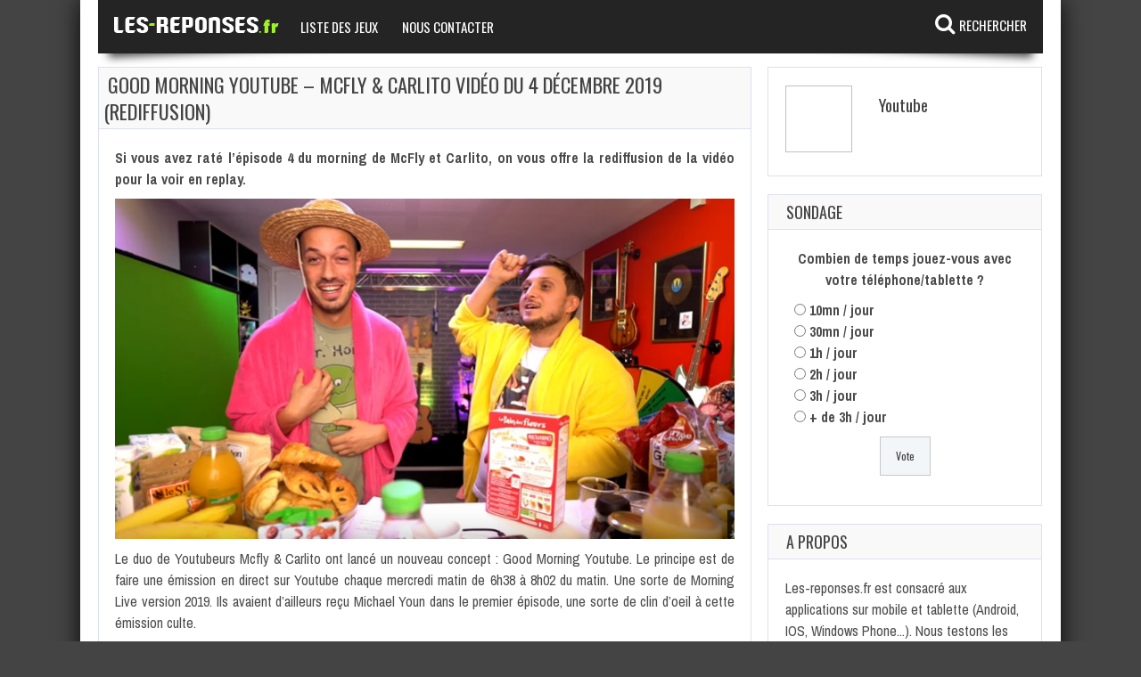

--- FILE ---
content_type: text/html; charset=UTF-8
request_url: https://www.les-reponses.fr/good-morning-youtube.html
body_size: 10904
content:
<!doctype html>
<!--[if !IE]>
<html class="no-js non-ie" lang="fr-FR"> <![endif]-->
<!--[if IE 7 ]>
<html class="no-js ie7" lang="fr-FR"> <![endif]-->
<!--[if IE 8 ]>
<html class="no-js ie8" lang="fr-FR"> <![endif]-->
<!--[if IE 9 ]>
<html class="no-js ie9" lang="fr-FR"> <![endif]-->
<!--[if gt IE 9]><!-->
<html class="no-js" lang="fr-FR"> <!--<![endif]-->
<head>
<meta charset="UTF-8"/>
<meta name="viewport" content="width=device-width, initial-scale=1.0">
<title>Good Morning Youtube (rediffusion vidéo 4 décembre McFly &amp; Carlito)</title>
<link rel="profile" href="https://gmpg.org/xfn/11"/>
<link rel="pingback" href="https://www.les-reponses.fr/xmlrpc.php"/>

	<link rel="apple-touch-icon-precomposed" sizes="57x57" href="https://www.les-reponses.fr/apple-touch-icon-57x57.png" />
	<link rel="apple-touch-icon-precomposed" sizes="114x114" href="https://www.les-reponses.fr/apple-touch-icon-114x114.png" />
	<link rel="apple-touch-icon-precomposed" sizes="72x72" href="https://www.les-reponses.fr/apple-touch-icon-72x72.png" />
	<link rel="apple-touch-icon-precomposed" sizes="144x144" href="https://www.les-reponses.fr/apple-touch-icon-144x144.png" />
	<link rel="apple-touch-icon-precomposed" sizes="60x60" href="https://www.les-reponses.fr/apple-touch-icon-60x60.png" />
	<link rel="apple-touch-icon-precomposed" sizes="120x120" href="https://www.les-reponses.fr/apple-touch-icon-120x120.png" />
	<link rel="apple-touch-icon-precomposed" sizes="76x76" href="https://www.les-reponses.fr/apple-touch-icon-76x76.png" />
	<link rel="apple-touch-icon-precomposed" sizes="152x152" href="https://www.les-reponses.fr/apple-touch-icon-152x152.png" />
	<link rel="icon" type="image/png" href="https://www.les-reponses.fr/favicon-196x196.png" sizes="196x196" />
	<link rel="icon" type="image/png" href="https://www.les-reponses.fr/favicon-96x96.png" sizes="96x96" />
	<link rel="icon" type="image/png" href="https://www.les-reponses.fr/favicon-32x32.png" sizes="32x32" />
	<link rel="icon" type="image/png" href="https://www.les-reponses.fr/favicon-16x16.png" sizes="16x16" />
	<link rel="icon" type="image/png" href="https://www.les-reponses.fr/favicon-128.png" sizes="128x128" />
	<meta name="application-name" content="Les reponses"/>
	<meta name="msapplication-TileColor" content="#FFFFFF" />
	<meta name="msapplication-TileImage" content="https://www.les-reponses.fr/mstile-144x144.png" />
	<meta name="msapplication-square70x70logo" content="https://www.les-reponses.fr/mstile-70x70.png" />
	<meta name="msapplication-square150x150logo" content="https://www.les-reponses.fr/mstile-150x150.png" />
	<meta name="msapplication-wide310x150logo" content="https://www.les-reponses.fr/mstile-310x150.png" />
	<meta name="msapplication-square310x310logo" content="https://www.les-reponses.fr/mstile-310x310.png" />


<!-- Google tag (gtag.js) -->
<script async src="https://www.googletagmanager.com/gtag/js?id=G-F4FQMF51B4"></script>
<script>
  window.dataLayer = window.dataLayer || [];
  function gtag(){dataLayer.push(arguments);}
  gtag('js', new Date());

  gtag('config', 'G-F4FQMF51B4');
</script>



<script async src="https://pagead2.googlesyndication.com/pagead/js/adsbygoogle.js?client=ca-pub-3956845597394557" crossorigin="anonymous"></script>

<meta name='robots' content='index, follow, max-image-preview:large, max-snippet:-1, max-video-preview:-1' />
	<style>img:is([sizes="auto" i], [sizes^="auto," i]) { contain-intrinsic-size: 3000px 1500px }</style>
	
	<!-- This site is optimized with the Yoast SEO plugin v26.5 - https://yoast.com/wordpress/plugins/seo/ -->
	<link rel="canonical" href="https://www.les-reponses.fr/good-morning-youtube.html" />
	<meta property="og:locale" content="fr_FR" />
	<meta property="og:type" content="article" />
	<meta property="og:title" content="Good Morning Youtube (rediffusion vidéo 4 décembre McFly &amp; Carlito)" />
	<meta property="og:description" content="Si vous avez raté l&rsquo;épisode 4 du morning de McFly et Carlito, on vous offre la rediffusion de la vidéo pour la voir en replay. Le duo de Youtubeurs Mcfly &amp; Carlito ont lancé un nouveau concept : Good Morning Youtube. Le principe est de faire une émission en direct sur Youtube chaque mercredi matin de 6h38 à 8h02 du matin. Une sorte de Morning Live version 2019. Ils avaient d&rsquo;ailleurs reçu Michael Youn dans le premier épisode, une sorte de clin d&rsquo;oeil à cette émission culte. Cette matinale se compose de plusieurs rubriques :&nbsp; Appeler une personnalité ou un youtubeur Inviter une personnalité Recevoir un abonné dans leur studio Distribuer de l&rsquo;argent dans un village en France Les animateurs s&rsquo;amusent donc à appeler un&hellip;Lire la suite..." />
	<meta property="og:url" content="https://www.les-reponses.fr/good-morning-youtube.html" />
	<meta property="og:site_name" content="Les-reponses.fr" />
	<meta property="article:published_time" content="2019-11-27T14:01:40+00:00" />
	<meta property="article:modified_time" content="2019-12-04T10:08:14+00:00" />
	<meta property="og:image" content="https://www.les-reponses.fr/wp-content/uploads/2019/11/good-morning-youtube-mcfly-carlito.jpg" />
	<meta name="author" content="Admin" />
	<script type="application/ld+json" class="yoast-schema-graph">{"@context":"https://schema.org","@graph":[{"@type":"WebPage","@id":"https://www.les-reponses.fr/good-morning-youtube.html","url":"https://www.les-reponses.fr/good-morning-youtube.html","name":"Good Morning Youtube (rediffusion vidéo 4 décembre McFly & Carlito)","isPartOf":{"@id":"https://www.les-reponses.fr/#website"},"primaryImageOfPage":{"@id":"https://www.les-reponses.fr/good-morning-youtube.html#primaryimage"},"image":{"@id":"https://www.les-reponses.fr/good-morning-youtube.html#primaryimage"},"thumbnailUrl":"https://www.les-reponses.fr/wp-content/uploads/2019/11/good-morning-youtube-mcfly-carlito.jpg","datePublished":"2019-11-27T14:01:40+00:00","dateModified":"2019-12-04T10:08:14+00:00","author":{"@id":"https://www.les-reponses.fr/#/schema/person/34b2adc7cd54a654e6ce256a9afa99a7"},"breadcrumb":{"@id":"https://www.les-reponses.fr/good-morning-youtube.html#breadcrumb"},"inLanguage":"fr-FR","potentialAction":[{"@type":"ReadAction","target":["https://www.les-reponses.fr/good-morning-youtube.html"]}]},{"@type":"ImageObject","inLanguage":"fr-FR","@id":"https://www.les-reponses.fr/good-morning-youtube.html#primaryimage","url":"https://www.les-reponses.fr/wp-content/uploads/2019/11/good-morning-youtube-mcfly-carlito.jpg","contentUrl":"https://www.les-reponses.fr/wp-content/uploads/2019/11/good-morning-youtube-mcfly-carlito.jpg","width":769,"height":422,"caption":"rediffusion mcfly carlito good morning youtube"},{"@type":"BreadcrumbList","@id":"https://www.les-reponses.fr/good-morning-youtube.html#breadcrumb","itemListElement":[{"@type":"ListItem","position":1,"name":"Accueil","item":"https://www.les-reponses.fr/"},{"@type":"ListItem","position":2,"name":"Good Morning Youtube &#8211; McFly &#038; Carlito vidéo du 4 décembre 2019 (rediffusion)"}]},{"@type":"WebSite","@id":"https://www.les-reponses.fr/#website","url":"https://www.les-reponses.fr/","name":"Les-reponses.fr","description":"","potentialAction":[{"@type":"SearchAction","target":{"@type":"EntryPoint","urlTemplate":"https://www.les-reponses.fr/?s={search_term_string}"},"query-input":{"@type":"PropertyValueSpecification","valueRequired":true,"valueName":"search_term_string"}}],"inLanguage":"fr-FR"},{"@type":"Person","@id":"https://www.les-reponses.fr/#/schema/person/34b2adc7cd54a654e6ce256a9afa99a7","name":"Admin"}]}</script>
	<!-- / Yoast SEO plugin. -->


<link rel='dns-prefetch' href='//fonts.googleapis.com' />
<link rel="alternate" type="application/rss+xml" title="Les-reponses.fr &raquo; Flux" href="https://www.les-reponses.fr/feed" />
<link rel="alternate" type="application/rss+xml" title="Les-reponses.fr &raquo; Flux des commentaires" href="https://www.les-reponses.fr/comments/feed" />
<link rel="alternate" type="application/rss+xml" title="Les-reponses.fr &raquo; Good Morning Youtube &#8211; McFly &#038; Carlito vidéo du 4 décembre 2019 (rediffusion) Flux des commentaires" href="https://www.les-reponses.fr/good-morning-youtube.html/feed" />
<style id='wp-emoji-styles-inline-css' type='text/css'>

	img.wp-smiley, img.emoji {
		display: inline !important;
		border: none !important;
		box-shadow: none !important;
		height: 1em !important;
		width: 1em !important;
		margin: 0 0.07em !important;
		vertical-align: -0.1em !important;
		background: none !important;
		padding: 0 !important;
	}
</style>
<link rel='stylesheet' id='wp-block-library-css' href='https://www.les-reponses.fr/wp-includes/css/dist/block-library/style.min.css?ver=6.8.3' type='text/css' media='all' />
<style id='classic-theme-styles-inline-css' type='text/css'>
/*! This file is auto-generated */
.wp-block-button__link{color:#fff;background-color:#32373c;border-radius:9999px;box-shadow:none;text-decoration:none;padding:calc(.667em + 2px) calc(1.333em + 2px);font-size:1.125em}.wp-block-file__button{background:#32373c;color:#fff;text-decoration:none}
</style>
<style id='global-styles-inline-css' type='text/css'>
:root{--wp--preset--aspect-ratio--square: 1;--wp--preset--aspect-ratio--4-3: 4/3;--wp--preset--aspect-ratio--3-4: 3/4;--wp--preset--aspect-ratio--3-2: 3/2;--wp--preset--aspect-ratio--2-3: 2/3;--wp--preset--aspect-ratio--16-9: 16/9;--wp--preset--aspect-ratio--9-16: 9/16;--wp--preset--color--black: #000000;--wp--preset--color--cyan-bluish-gray: #abb8c3;--wp--preset--color--white: #ffffff;--wp--preset--color--pale-pink: #f78da7;--wp--preset--color--vivid-red: #cf2e2e;--wp--preset--color--luminous-vivid-orange: #ff6900;--wp--preset--color--luminous-vivid-amber: #fcb900;--wp--preset--color--light-green-cyan: #7bdcb5;--wp--preset--color--vivid-green-cyan: #00d084;--wp--preset--color--pale-cyan-blue: #8ed1fc;--wp--preset--color--vivid-cyan-blue: #0693e3;--wp--preset--color--vivid-purple: #9b51e0;--wp--preset--gradient--vivid-cyan-blue-to-vivid-purple: linear-gradient(135deg,rgba(6,147,227,1) 0%,rgb(155,81,224) 100%);--wp--preset--gradient--light-green-cyan-to-vivid-green-cyan: linear-gradient(135deg,rgb(122,220,180) 0%,rgb(0,208,130) 100%);--wp--preset--gradient--luminous-vivid-amber-to-luminous-vivid-orange: linear-gradient(135deg,rgba(252,185,0,1) 0%,rgba(255,105,0,1) 100%);--wp--preset--gradient--luminous-vivid-orange-to-vivid-red: linear-gradient(135deg,rgba(255,105,0,1) 0%,rgb(207,46,46) 100%);--wp--preset--gradient--very-light-gray-to-cyan-bluish-gray: linear-gradient(135deg,rgb(238,238,238) 0%,rgb(169,184,195) 100%);--wp--preset--gradient--cool-to-warm-spectrum: linear-gradient(135deg,rgb(74,234,220) 0%,rgb(151,120,209) 20%,rgb(207,42,186) 40%,rgb(238,44,130) 60%,rgb(251,105,98) 80%,rgb(254,248,76) 100%);--wp--preset--gradient--blush-light-purple: linear-gradient(135deg,rgb(255,206,236) 0%,rgb(152,150,240) 100%);--wp--preset--gradient--blush-bordeaux: linear-gradient(135deg,rgb(254,205,165) 0%,rgb(254,45,45) 50%,rgb(107,0,62) 100%);--wp--preset--gradient--luminous-dusk: linear-gradient(135deg,rgb(255,203,112) 0%,rgb(199,81,192) 50%,rgb(65,88,208) 100%);--wp--preset--gradient--pale-ocean: linear-gradient(135deg,rgb(255,245,203) 0%,rgb(182,227,212) 50%,rgb(51,167,181) 100%);--wp--preset--gradient--electric-grass: linear-gradient(135deg,rgb(202,248,128) 0%,rgb(113,206,126) 100%);--wp--preset--gradient--midnight: linear-gradient(135deg,rgb(2,3,129) 0%,rgb(40,116,252) 100%);--wp--preset--font-size--small: 13px;--wp--preset--font-size--medium: 20px;--wp--preset--font-size--large: 36px;--wp--preset--font-size--x-large: 42px;--wp--preset--spacing--20: 0.44rem;--wp--preset--spacing--30: 0.67rem;--wp--preset--spacing--40: 1rem;--wp--preset--spacing--50: 1.5rem;--wp--preset--spacing--60: 2.25rem;--wp--preset--spacing--70: 3.38rem;--wp--preset--spacing--80: 5.06rem;--wp--preset--shadow--natural: 6px 6px 9px rgba(0, 0, 0, 0.2);--wp--preset--shadow--deep: 12px 12px 50px rgba(0, 0, 0, 0.4);--wp--preset--shadow--sharp: 6px 6px 0px rgba(0, 0, 0, 0.2);--wp--preset--shadow--outlined: 6px 6px 0px -3px rgba(255, 255, 255, 1), 6px 6px rgba(0, 0, 0, 1);--wp--preset--shadow--crisp: 6px 6px 0px rgba(0, 0, 0, 1);}:where(.is-layout-flex){gap: 0.5em;}:where(.is-layout-grid){gap: 0.5em;}body .is-layout-flex{display: flex;}.is-layout-flex{flex-wrap: wrap;align-items: center;}.is-layout-flex > :is(*, div){margin: 0;}body .is-layout-grid{display: grid;}.is-layout-grid > :is(*, div){margin: 0;}:where(.wp-block-columns.is-layout-flex){gap: 2em;}:where(.wp-block-columns.is-layout-grid){gap: 2em;}:where(.wp-block-post-template.is-layout-flex){gap: 1.25em;}:where(.wp-block-post-template.is-layout-grid){gap: 1.25em;}.has-black-color{color: var(--wp--preset--color--black) !important;}.has-cyan-bluish-gray-color{color: var(--wp--preset--color--cyan-bluish-gray) !important;}.has-white-color{color: var(--wp--preset--color--white) !important;}.has-pale-pink-color{color: var(--wp--preset--color--pale-pink) !important;}.has-vivid-red-color{color: var(--wp--preset--color--vivid-red) !important;}.has-luminous-vivid-orange-color{color: var(--wp--preset--color--luminous-vivid-orange) !important;}.has-luminous-vivid-amber-color{color: var(--wp--preset--color--luminous-vivid-amber) !important;}.has-light-green-cyan-color{color: var(--wp--preset--color--light-green-cyan) !important;}.has-vivid-green-cyan-color{color: var(--wp--preset--color--vivid-green-cyan) !important;}.has-pale-cyan-blue-color{color: var(--wp--preset--color--pale-cyan-blue) !important;}.has-vivid-cyan-blue-color{color: var(--wp--preset--color--vivid-cyan-blue) !important;}.has-vivid-purple-color{color: var(--wp--preset--color--vivid-purple) !important;}.has-black-background-color{background-color: var(--wp--preset--color--black) !important;}.has-cyan-bluish-gray-background-color{background-color: var(--wp--preset--color--cyan-bluish-gray) !important;}.has-white-background-color{background-color: var(--wp--preset--color--white) !important;}.has-pale-pink-background-color{background-color: var(--wp--preset--color--pale-pink) !important;}.has-vivid-red-background-color{background-color: var(--wp--preset--color--vivid-red) !important;}.has-luminous-vivid-orange-background-color{background-color: var(--wp--preset--color--luminous-vivid-orange) !important;}.has-luminous-vivid-amber-background-color{background-color: var(--wp--preset--color--luminous-vivid-amber) !important;}.has-light-green-cyan-background-color{background-color: var(--wp--preset--color--light-green-cyan) !important;}.has-vivid-green-cyan-background-color{background-color: var(--wp--preset--color--vivid-green-cyan) !important;}.has-pale-cyan-blue-background-color{background-color: var(--wp--preset--color--pale-cyan-blue) !important;}.has-vivid-cyan-blue-background-color{background-color: var(--wp--preset--color--vivid-cyan-blue) !important;}.has-vivid-purple-background-color{background-color: var(--wp--preset--color--vivid-purple) !important;}.has-black-border-color{border-color: var(--wp--preset--color--black) !important;}.has-cyan-bluish-gray-border-color{border-color: var(--wp--preset--color--cyan-bluish-gray) !important;}.has-white-border-color{border-color: var(--wp--preset--color--white) !important;}.has-pale-pink-border-color{border-color: var(--wp--preset--color--pale-pink) !important;}.has-vivid-red-border-color{border-color: var(--wp--preset--color--vivid-red) !important;}.has-luminous-vivid-orange-border-color{border-color: var(--wp--preset--color--luminous-vivid-orange) !important;}.has-luminous-vivid-amber-border-color{border-color: var(--wp--preset--color--luminous-vivid-amber) !important;}.has-light-green-cyan-border-color{border-color: var(--wp--preset--color--light-green-cyan) !important;}.has-vivid-green-cyan-border-color{border-color: var(--wp--preset--color--vivid-green-cyan) !important;}.has-pale-cyan-blue-border-color{border-color: var(--wp--preset--color--pale-cyan-blue) !important;}.has-vivid-cyan-blue-border-color{border-color: var(--wp--preset--color--vivid-cyan-blue) !important;}.has-vivid-purple-border-color{border-color: var(--wp--preset--color--vivid-purple) !important;}.has-vivid-cyan-blue-to-vivid-purple-gradient-background{background: var(--wp--preset--gradient--vivid-cyan-blue-to-vivid-purple) !important;}.has-light-green-cyan-to-vivid-green-cyan-gradient-background{background: var(--wp--preset--gradient--light-green-cyan-to-vivid-green-cyan) !important;}.has-luminous-vivid-amber-to-luminous-vivid-orange-gradient-background{background: var(--wp--preset--gradient--luminous-vivid-amber-to-luminous-vivid-orange) !important;}.has-luminous-vivid-orange-to-vivid-red-gradient-background{background: var(--wp--preset--gradient--luminous-vivid-orange-to-vivid-red) !important;}.has-very-light-gray-to-cyan-bluish-gray-gradient-background{background: var(--wp--preset--gradient--very-light-gray-to-cyan-bluish-gray) !important;}.has-cool-to-warm-spectrum-gradient-background{background: var(--wp--preset--gradient--cool-to-warm-spectrum) !important;}.has-blush-light-purple-gradient-background{background: var(--wp--preset--gradient--blush-light-purple) !important;}.has-blush-bordeaux-gradient-background{background: var(--wp--preset--gradient--blush-bordeaux) !important;}.has-luminous-dusk-gradient-background{background: var(--wp--preset--gradient--luminous-dusk) !important;}.has-pale-ocean-gradient-background{background: var(--wp--preset--gradient--pale-ocean) !important;}.has-electric-grass-gradient-background{background: var(--wp--preset--gradient--electric-grass) !important;}.has-midnight-gradient-background{background: var(--wp--preset--gradient--midnight) !important;}.has-small-font-size{font-size: var(--wp--preset--font-size--small) !important;}.has-medium-font-size{font-size: var(--wp--preset--font-size--medium) !important;}.has-large-font-size{font-size: var(--wp--preset--font-size--large) !important;}.has-x-large-font-size{font-size: var(--wp--preset--font-size--x-large) !important;}
:where(.wp-block-post-template.is-layout-flex){gap: 1.25em;}:where(.wp-block-post-template.is-layout-grid){gap: 1.25em;}
:where(.wp-block-columns.is-layout-flex){gap: 2em;}:where(.wp-block-columns.is-layout-grid){gap: 2em;}
:root :where(.wp-block-pullquote){font-size: 1.5em;line-height: 1.6;}
</style>
<link data-minify="1" rel='stylesheet' id='wp-polls-css' href='https://www.les-reponses.fr/wp-content/cache/min/1/wp-content/plugins/wp-polls/polls-css.css?ver=1760094823' type='text/css' media='all' />
<style id='wp-polls-inline-css' type='text/css'>
.wp-polls .pollbar {
	margin: 1px;
	font-size: 6px;
	line-height: 8px;
	height: 8px;
	background-image: url('https://www.les-reponses.fr/wp-content/plugins/wp-polls/images/default/pollbg.gif');
	border: 1px solid #c8c8c8;
}

</style>
<link rel='stylesheet' id='gameleon-style-css' href='https://www.les-reponses.fr/wp-content/themes/Gameleon/css/style.min.css?ver=6.8.3' type='text/css' media='all' />
<link data-minify="1" rel='stylesheet' id='gameleon-child-style-css' href='https://www.les-reponses.fr/wp-content/cache/min/1/wp-content/themes/LRV2/style.css?ver=1760094823' type='text/css' media='all' />
<link rel='stylesheet' id='google-font-pack-css' href='https://fonts.googleapis.com/css?family=Open+Sans:400,700,400italic|Archivo+Narrow:400,700,400italic|Oswald:400italic,700italic,400,700&#038;subset=latin' type='text/css' media='all' />
<link data-minify="1" rel='stylesheet' id='font-awesome-css' href='https://www.les-reponses.fr/wp-content/cache/min/1/wp-content/themes/Gameleon/fonts/font-awesome/css/font-awesome.min.css?ver=1760094823' type='text/css' media='all' />


<link rel="https://api.w.org/" href="https://www.les-reponses.fr/wp-json/" /><link rel="alternate" title="JSON" type="application/json" href="https://www.les-reponses.fr/wp-json/wp/v2/posts/57526" /><link rel="EditURI" type="application/rsd+xml" title="RSD" href="https://www.les-reponses.fr/xmlrpc.php?rsd" />
<meta name="generator" content="WordPress 6.8.3" />
<link rel='shortlink' href='https://www.les-reponses.fr/?p=57526' />
<link rel="alternate" title="oEmbed (JSON)" type="application/json+oembed" href="https://www.les-reponses.fr/wp-json/oembed/1.0/embed?url=https%3A%2F%2Fwww.les-reponses.fr%2Fgood-morning-youtube.html" />
<link rel="alternate" title="oEmbed (XML)" type="text/xml+oembed" href="https://www.les-reponses.fr/wp-json/oembed/1.0/embed?url=https%3A%2F%2Fwww.les-reponses.fr%2Fgood-morning-youtube.html&#038;format=xml" />
<style type='text/css'>.rp4wp-related-posts ul{width:100%;padding:0;margin:0;float:left;}
.rp4wp-related-posts ul>li{list-style:none;padding:0;margin:0;padding-bottom:0px;clear:both;}
.rp4wp-related-posts ul>li>p{margin:0;padding:0;}
.rp4wp-related-post-image{width:35%;padding-right:25px;-moz-box-sizing:border-box;-webkit-box-sizing:border-box;box-sizing:border-box;float:left;}</style>
<!-- LRV2 3.7 -->
<style type="text/css">.td-fly-in-effect{-webkit-animation: none; -moz-animation: none; animation: none;}.top-menu{border:none;}#td-game-wrap{width:100%}body{background-position:center;}</style><noscript><style id="rocket-lazyload-nojs-css">.rll-youtube-player, [data-lazy-src]{display:none !important;}</style></noscript>
</head>
<body class="wp-singular post-template-default single single-post postid-57526 single-format-standard wp-theme-Gameleon wp-child-theme-LRV2">

<div data-rocket-location-hash="398b9ed9234fb4b30da8098e9aca2edb" id="container">
 
<div data-rocket-location-hash="168a0c88110297d381b188d6d8578c44" id="header">
<div data-rocket-location-hash="d39a2a8b72d6a388b6fc16072b4597e7" class="header-inner">

<h1>
	<a href="https://www.les-reponses.fr/"  rel="home">Les-reponses.fr</a>
</h1>
</div>
 


<div data-rocket-location-hash="8815125ab3779843f187c29b3b0102d4" id="wrapper-menu" class="">



  <div class="td-wrapper-box td-shadow">
  
  

  <span id="logo_lr"><a href="https://www.les-reponses.fr" title="Accueil">Les-reponses.fr</a></span>
  <span id="recherche_lr"><a href="#" onclick="box();">Rechercher</a></span>
  <div id="box_recherche_lr" class="invisible">
	<div id="fermer_box"><a href="/good-morning-youtube.html" title="Fermer">x</a></div>
	<form method="get" action="https://www.les-reponses.fr">
		<input type="text" name="s" id="case_recherche" value="" placeholder="Rechercher un jeu, une solution..." autocomplete="off" />
		<input type="submit" id="btn_recherche" value="OK" />
	</form>
  </div>
  
  
  <div id="main-nav" class="main-nav"><ul id="menu_principal" class="menu"><li id="menu-item-10515" class="menu-item menu-item-type-post_type menu-item-object-page menu-item-10515"><a href="https://www.les-reponses.fr/tous-les-jeux">Liste des jeux</a></li>
<li id="menu-item-52882" class="menu-item menu-item-type-post_type menu-item-object-page menu-item-52882"><a href="https://www.les-reponses.fr/nous-contacter">Nous contacter</a></li>
</ul></div></div>
</div></div>

<div data-rocket-location-hash="5ad739fd3f71618de1f2a5c83ab2eae3" id="wrapper-content"><span class="custom-mobile-menu-title">Menu</span><div data-rocket-location-hash="b90db6fc41a043c404f52d08e8faf8e0" class="clearfix"></div>





<div data-rocket-location-hash="df3f386bc2cb630acc8cfb30ac62fcfa" id="content" class="grid col-700">

<div class="td-content-inner-single">
<div class="widget-title">


<h1><span class="entry-thumbnail"><img src="" class="h1-thumbnail" /></span>
Good Morning Youtube &#8211; McFly &#038; Carlito vidéo du 4 décembre 2019 (rediffusion)</h1>



</div>


<div class="td-wrap-content">





<div id="post-57526" class="post-57526 post type-post status-publish format-standard hentry category-youtube tag-ph">


<div class="post-entry">


<p style="text-align: justify;"><strong>Si vous avez raté l&rsquo;épisode 4 du morning de McFly et Carlito, on vous offre la rediffusion de la vidéo pour la voir en replay.</strong></p>
<p><span id="more-57526"></span></p>
<p style="text-align: center;"><img fetchpriority="high" decoding="async" class="alignnone size-full wp-image-57531" src="data:image/svg+xml,%3Csvg%20xmlns='http://www.w3.org/2000/svg'%20viewBox='0%200%20769%20422'%3E%3C/svg%3E" alt="rediffusion mcfly carlito good morning youtube" width="769" height="422" data-lazy-srcset="https://www.les-reponses.fr/wp-content/uploads/2019/11/good-morning-youtube-mcfly-carlito.jpg 769w, https://www.les-reponses.fr/wp-content/uploads/2019/11/good-morning-youtube-mcfly-carlito-182x100.jpg 182w, https://www.les-reponses.fr/wp-content/uploads/2019/11/good-morning-youtube-mcfly-carlito-650x357.jpg 650w, https://www.les-reponses.fr/wp-content/uploads/2019/11/good-morning-youtube-mcfly-carlito-664x364.jpg 664w" data-lazy-sizes="(max-width: 769px) 100vw, 769px" data-lazy-src="https://www.les-reponses.fr/wp-content/uploads/2019/11/good-morning-youtube-mcfly-carlito.jpg" /><noscript><img fetchpriority="high" decoding="async" class="alignnone size-full wp-image-57531" src="https://www.les-reponses.fr/wp-content/uploads/2019/11/good-morning-youtube-mcfly-carlito.jpg" alt="rediffusion mcfly carlito good morning youtube" width="769" height="422" srcset="https://www.les-reponses.fr/wp-content/uploads/2019/11/good-morning-youtube-mcfly-carlito.jpg 769w, https://www.les-reponses.fr/wp-content/uploads/2019/11/good-morning-youtube-mcfly-carlito-182x100.jpg 182w, https://www.les-reponses.fr/wp-content/uploads/2019/11/good-morning-youtube-mcfly-carlito-650x357.jpg 650w, https://www.les-reponses.fr/wp-content/uploads/2019/11/good-morning-youtube-mcfly-carlito-664x364.jpg 664w" sizes="(max-width: 769px) 100vw, 769px" /></noscript></p>
<p style="text-align: justify;">Le duo de Youtubeurs Mcfly &amp; Carlito ont lancé un nouveau concept : Good Morning Youtube. Le principe est de faire une émission en direct sur Youtube chaque mercredi matin de 6h38 à 8h02 du matin. Une sorte de Morning Live version 2019. Ils avaient d&rsquo;ailleurs reçu Michael Youn dans le premier épisode, une sorte de clin d&rsquo;oeil à cette émission culte.</p>
<p>Cette matinale se compose de plusieurs rubriques :&nbsp;</p>
<ul>
<li>Appeler une personnalité ou un youtubeur</li>
<li>Inviter une personnalité</li>
<li>Recevoir un abonné dans leur studio</li>
<li>Distribuer de l&rsquo;argent dans un village en France</li>
</ul>
<p style="text-align: justify;">Les animateurs s&rsquo;amusent donc à appeler un youtubeur entre 6h et demi et sept heures en facetime. C&rsquo;est assez marrant de voir la tête de la « victime » lorsqu&rsquo;elle répond dans son lit. Dans le premier épisode, on a pu voir la youtubeuse Natoo qui dormait avec sa maman lors d&rsquo;un voyage à l&rsquo;étranger.</p>
<p style="text-align: justify;">Une personnalité est invitée chaque mercredi afin de discuter un peu de son actualité et de divers sujet. Le rituel veut qu&rsquo;il lance une fléchette sur la carte de France pour désigner dans quelle département ils distribueront de l&rsquo;argent lors de l&rsquo;émission suivante.</p>
<p>Yanis, un ami à eux se rend alors dans un petit village en direct pour distribuer de l&rsquo;argent dans les boîte aux lettres et aux gens qu&rsquo;il croise. Cet argent est issu des dons qui sont fait par les abonnés pendant les live Youtube. McFly &amp; Carlito ne voulant pas le garder pour eux, ils ont décidé de le redistribuer aux français.</p>
<p style="text-align: justify;">En fin d&rsquo;émission, un abonné est invité dans leur studio. L&rsquo;occasion de parler un peu. Il ne repartira généralement pas les mains vides puisque les youtubeurs ont pris l&rsquo;habitude d&rsquo;offrir des éléments de leur décor.</p>
<p>Ci-dessous, vous retrouverez en vidéo les rediffusions des live lorsque c&rsquo;est possible. Pratique pour tous les gens qui n&rsquo;ont pas pu suivre l&rsquo;émission en direct le mercredi matin.</p>
<h2>Episode 4 (mercredi 4 décembre 2019)</h2>
<p>Invité : Laura Felpin<br />
Chronique météo : Léopold le Pérave<br />
Youtubeur réveillé : Squeezie<br />
Appel : Pascal et Hélène (rencontré lors de la vidéo de dimanche dernier)<br />
Abonné : Ona</p>
<p><iframe title="GOOD MORNING YOUTUBE #4  mercredi 4 décembre" width="700" height="394" src="https://www.youtube.com/embed/-7ZuhOg8v-Q?feature=oembed" frameborder="0" allow="accelerometer; autoplay; encrypted-media; gyroscope; picture-in-picture" allowfullscreen></iframe></p>
<h2>Episode 3 (mercredi 27 novembre 2019)</h2>
<p>Invité : Roman Frayssinet<br />
Chronique météo : Léopold le Pérave<br />
Appel au réveil : Joyca<br />
Abonnés : Anthony, Justine</p>
<p><iframe title="GOOD MORNING YOUTUBE #3  feat. Roman Frayssinet" width="700" height="394" src="https://www.youtube.com/embed/szRJIKYoChI?feature=oembed" frameborder="0" allow="accelerometer; autoplay; encrypted-media; gyroscope; picture-in-picture" allowfullscreen></iframe></p>
<h2>Épisode 2 (mercredi 20 novembre 2019)</h2>
<p>Invité : Olivier Liron<br />
Appel au réveil : Mister V<br />
Abonnée : chao-kin</p>
<p><iframe loading="lazy" title="GOOD MORNING YOUTUBE - Rediffusion complète du 20.11.2019" width="700" height="394" src="https://www.youtube.com/embed/v9aDYCQNMAk?feature=oembed" frameborder="0" allow="accelerometer; autoplay; encrypted-media; gyroscope; picture-in-picture" allowfullscreen></iframe></p>
<h2>Épisode 1 (mercredi 13 novembre 2019)</h2>
<p>Invité : Ahmed Sylla<br />
Appel au réveil : Natoo<br />
Abonné : Logan</p>
<p><iframe loading="lazy" title="DRAMA POLÉMIQUE CLASH rien du tout juste un avis sincère sur YouTube" width="700" height="394" src="https://www.youtube.com/embed/jgTyFzpLaD8?feature=oembed" frameborder="0" allow="accelerometer; autoplay; encrypted-media; gyroscope; picture-in-picture" allowfullscreen></iframe></p>
<p>La vidéo ci-dessus est le best-of du live qui a été publié par Mcfly et Carlito.</p>
<h2>Épisode 0 (2 octobre 2019)</h2>
<p>Horaires : 6h57 à 8h23<br />
Invité : Michael Youn<br />
Appel au réveil : Amixem</p>
<p style="text-align: justify;">C&rsquo;était un épisode « test » pour essayer ce nouveau concept et voir si ça plaisait à leur communauté. Ils avaient décidé de commencer à 6h57 mais ce sont rendu compte qu&rsquo;après 8h du matin, il y avait beaucoup moins de monde, les gens partant travailler ou à l&rsquo;école. Pour les épisodes suivants, ils décideront de commencer 30 minutes plus tôt.</p>
<p>Cette matinale a rencontré un beau succès en terme d&rsquo;audience, ils ont alors décidé de continuer avec d&rsquo;autres épisodes à partir du 13 novembre.</p>
</p>
<div class="post-edit fa fa-edit"><a href="#respond">Ajouter un commentaire</a></div>

<div class="pann" id="pann_sous_article"><div class="OUTBRAIN" data-src="https://www.les-reponses.fr/good-morning-youtube.html" data-widget-id="AR_1" data-ob-template="Lesréponses" ></div>
</div>

<div class='rp4wp-related-posts'>
<h3>A lire aussi...</h3>
<ul>
<li><div class='rp4wp-related-post-content'>
<a href='https://www.les-reponses.fr/theo-mcfly-et-carlito.html'>Vidéo Théo Mcfly et Carlito (dédicace)</a></div>
</li>
<li><div class='rp4wp-related-post-content'>
<a href='https://www.les-reponses.fr/jean-mcfly-et-carlito.html'>Vidéo Jean Mcfly et Carlito (dédicace)</a></div>
</li>
<li><div class='rp4wp-related-post-content'>
<a href='https://www.les-reponses.fr/pierre-mcfly-et-carlito.html'>Vidéo Pierre Mcfly et Carlito (dédicace)</a></div>
</li>
<li><div class='rp4wp-related-post-content'>
<a href='https://www.les-reponses.fr/manon-mcfly-et-carlito.html'>Vidéo Manon Mcfly et Carlito (dédicace)</a></div>
</li>
<li><div class='rp4wp-related-post-content'>
<a href='https://www.les-reponses.fr/camille-mcfly-et-carlito.html'>Vidéo Camille Mcfly et Carlito (dédicace)</a></div>
</li>
</ul>
</div>




<div class="clearfix"></div>

</div></div>
</div></div>











<div class="clearfix"></div>
<div class="td-content-inner-no-comm">
<div class="widget-title">
		<h3 id="comments">
			No comments			</h3>
		</div>
</div>


	<div class="td-content-inner-single">
<div class="td-wrap-content">
		<div id="respond" class="comment-respond">
		<h3 id="reply-title" class="comment-reply-title">Laisser un commentaire</h3><form action="https://www.les-reponses.fr/wp-comments-post.php" method="post" id="commentform" class="comment-form"><p><textarea class="" placeholder="Comment:" id="comment" name="comment" cols="45" rows="8" aria-required="true"></textarea></p><p class="comment-form-author"><input id="author" name="author" type="text" placeholder="Name:"  value="" size="30" /></p>
<p class="comment-form-email"><input id="email" name="email" type="text" placeholder="E-mail:" value="" size="30" /></p>

<p class="form-submit"><input name="submit" type="submit" id="submit" class="submit" value="Laisser un commentaire" /> <input type='hidden' name='comment_post_ID' value='57526' id='comment_post_ID' />
<input type='hidden' name='comment_parent' id='comment_parent' value='0' />
</p><p style="display: none;"><input type="hidden" id="akismet_comment_nonce" name="akismet_comment_nonce" value="026d3740ab" /></p><p style="display: none !important;" class="akismet-fields-container" data-prefix="ak_"><label>&#916;<textarea name="ak_hp_textarea" cols="45" rows="8" maxlength="100"></textarea></label><input type="hidden" id="ak_js_1" name="ak_js" value="237"/></p></form>	</div><!-- #respond -->
	</div>
</div>




</div>

<div data-rocket-location-hash="25fabe69beca19da478cfbf25006bf2b" id="widgets" class="grid col-340 fit">

		<div class="widget-wrapper">
			<div id="conteneur-sidebar-thumbnail"><img src="" class="sidebar-thumbnail" width="75" height="75" /></div>
			<div id="conteneur-sidebar-description"><h3>Youtube</h3></div>
			<div class="clearfix"></div>
		</div>
			<div id="polls-widget-4" class="widget-wrapper widget_polls-widget"><div class="widget-title"><h3>Sondage</h3></div><div id="polls-2" class="wp-polls">
	<form id="polls_form_2" class="wp-polls-form" action="/index.php" method="post">
		<p style="display: none;"><input type="hidden" id="poll_2_nonce" name="wp-polls-nonce" value="c8009ed695" /></p>
		<p style="display: none;"><input type="hidden" name="poll_id" value="2" /></p>
		<p style="text-align: center;"><strong>Combien de temps jouez-vous avec votre téléphone/tablette ?</strong></p><div id="polls-2-ans" class="wp-polls-ans"><ul class="wp-polls-ul">
		<li><input type="radio" id="poll-answer-6" name="poll_2" value="6" /> <label for="poll-answer-6">10mn / jour</label></li>
		<li><input type="radio" id="poll-answer-7" name="poll_2" value="7" /> <label for="poll-answer-7">30mn / jour</label></li>
		<li><input type="radio" id="poll-answer-8" name="poll_2" value="8" /> <label for="poll-answer-8">1h / jour</label></li>
		<li><input type="radio" id="poll-answer-9" name="poll_2" value="9" /> <label for="poll-answer-9">2h / jour</label></li>
		<li><input type="radio" id="poll-answer-10" name="poll_2" value="10" /> <label for="poll-answer-10">3h / jour</label></li>
		<li><input type="radio" id="poll-answer-11" name="poll_2" value="11" /> <label for="poll-answer-11">+ de 3h / jour</label></li>
		</ul><p style="text-align: center;"><input type="button" name="vote" value="   Vote   " class="Buttons" onclick="poll_vote(2);" /></p><p style="text-align: center;"></p></div>
	</form>
</div>
<div id="polls-2-loading" class="wp-polls-loading"><img src="data:image/svg+xml,%3Csvg%20xmlns='http://www.w3.org/2000/svg'%20viewBox='0%200%2016%2016'%3E%3C/svg%3E" width="16" height="16" alt="Chargement ..." title="Chargement ..." class="wp-polls-image" data-lazy-src="https://www.les-reponses.fr/wp-content/plugins/wp-polls/images/loading.gif" /><noscript><img src="https://www.les-reponses.fr/wp-content/plugins/wp-polls/images/loading.gif" width="16" height="16" alt="Chargement ..." title="Chargement ..." class="wp-polls-image" /></noscript>&nbsp;Chargement ...</div>
</div><div id="text-7" class="widget-wrapper widget_text"><div class="widget-title"><h3>A propos</h3></div>			<div class="textwidget">Les-reponses.fr est consacré aux applications sur mobile et tablette (Android, IOS, Windows Phone...).

Nous testons les jeux nous-même afin de vous offrir des astuces, tutoriaux et solutions.</div>
		</div>
		<div id="recent-posts-4" class="widget-wrapper widget_recent_entries">
		<div class="widget-title"><h3>Derniers articles</h3></div>
		<ul>
											<li>
					<a href="https://www.les-reponses.fr/4-images-1-mot-nouveau-depart.html">Solutions 4 Images 1 Mot Janvier 2026 (nouveau départ)</a>
									</li>
											<li>
					<a href="https://www.les-reponses.fr/4-images-1-mot-decembre-2025-joie-hiver.html">Solutions 4 Images 1 Mot Décembre 2025 (joies de l&rsquo;hiver)</a>
									</li>
											<li>
					<a href="https://www.les-reponses.fr/4-images-1-mot-nov-2025.html">Solutions 4 Images 1 Mot Novembre 2025 (Sons du globe)</a>
									</li>
											<li>
					<a href="https://www.les-reponses.fr/4-images-1-mot-oct-2025.html">Solutions 4 Images 1 Mot Octobre 2025 (Effroi entre amis)</a>
									</li>
											<li>
					<a href="https://www.les-reponses.fr/4-images-1-mot-septembre-2025-festival-cuisine-rue.html">Solutions 4 Images 1 Mot Septembre 2025 (Festival de la cuisine de rue)</a>
									</li>
					</ul>

		</div>






</div></div>




<div data-rocket-location-hash="2f0faccf23a2dccd9dc2c10068caf6bb" id="footer" class="clearfix">
<div data-rocket-location-hash="6eaec42562543b0b2e69fe0c7d8e08df" id="wrapper-footer">

<div class="td-fly-in">

<div class="grid col-340">
</div>


<div class="grid col-340">
</div>


<div class="grid col-340 fit">
</div>

</div>

</div>
<div data-rocket-location-hash="3e99a84318f0248cbfb222f30bdaf3ee" class="td-second-footer">
<div class="grid col-1060 block-bottom">
    <div class="block-bottom-padding">
        <div class="grid col-520">
            <div class="copyright">
                <a href="http://www.les-reponses.fr/cgu">CGU</a> - <a href="http://www.les-reponses.fr/nous-contacter">Nous contacter</a>            </div>        </div>
        <div class="grid col-520 fit">
            
</div>
</div>
</div>
</div>

<div data-rocket-location-hash="04697199227f7df9d0bec76efcc33c63" style="display:none;" class="scroll-up" id="scroll_up"></div>
<div data-rocket-location-hash="6cc7b72c6b39b43657bd881b0f2c364c" style="display:none;" class="scroll-down" id="scroll_down"></div>

<script type="speculationrules">
{"prefetch":[{"source":"document","where":{"and":[{"href_matches":"\/*"},{"not":{"href_matches":["\/wp-*.php","\/wp-admin\/*","\/wp-content\/uploads\/*","\/wp-content\/*","\/wp-content\/plugins\/*","\/wp-content\/themes\/LRV2\/*","\/wp-content\/themes\/Gameleon\/*","\/*\\?(.+)"]}},{"not":{"selector_matches":"a[rel~=\"nofollow\"]"}},{"not":{"selector_matches":".no-prefetch, .no-prefetch a"}}]},"eagerness":"conservative"}]}
</script>





<script>window.lazyLoadOptions=[{elements_selector:"img[data-lazy-src],.rocket-lazyload",data_src:"lazy-src",data_srcset:"lazy-srcset",data_sizes:"lazy-sizes",class_loading:"lazyloading",class_loaded:"lazyloaded",threshold:300,callback_loaded:function(element){if(element.tagName==="IFRAME"&&element.dataset.rocketLazyload=="fitvidscompatible"){if(element.classList.contains("lazyloaded")){if(typeof window.jQuery!="undefined"){if(jQuery.fn.fitVids){jQuery(element).parent().fitVids()}}}}}},{elements_selector:".rocket-lazyload",data_src:"lazy-src",data_srcset:"lazy-srcset",data_sizes:"lazy-sizes",class_loading:"lazyloading",class_loaded:"lazyloaded",threshold:300,}];window.addEventListener('LazyLoad::Initialized',function(e){var lazyLoadInstance=e.detail.instance;if(window.MutationObserver){var observer=new MutationObserver(function(mutations){var image_count=0;var iframe_count=0;var rocketlazy_count=0;mutations.forEach(function(mutation){for(var i=0;i<mutation.addedNodes.length;i++){if(typeof mutation.addedNodes[i].getElementsByTagName!=='function'){continue}
if(typeof mutation.addedNodes[i].getElementsByClassName!=='function'){continue}
images=mutation.addedNodes[i].getElementsByTagName('img');is_image=mutation.addedNodes[i].tagName=="IMG";iframes=mutation.addedNodes[i].getElementsByTagName('iframe');is_iframe=mutation.addedNodes[i].tagName=="IFRAME";rocket_lazy=mutation.addedNodes[i].getElementsByClassName('rocket-lazyload');image_count+=images.length;iframe_count+=iframes.length;rocketlazy_count+=rocket_lazy.length;if(is_image){image_count+=1}
if(is_iframe){iframe_count+=1}}});if(image_count>0||iframe_count>0||rocketlazy_count>0){lazyLoadInstance.update()}});var b=document.getElementsByTagName("body")[0];var config={childList:!0,subtree:!0};observer.observe(b,config)}},!1)</script><script data-no-minify="1" async src="https://www.les-reponses.fr/wp-content/plugins/wp-rocket/assets/js/lazyload/17.8.3/lazyload.min.js"></script>

</div></div>
<script>var rocket_beacon_data = {"ajax_url":"https:\/\/www.les-reponses.fr\/wp-admin\/admin-ajax.php","nonce":"954408b561","url":"https:\/\/www.les-reponses.fr\/good-morning-youtube.html","is_mobile":false,"width_threshold":1600,"height_threshold":700,"delay":500,"debug":null,"status":{"atf":true,"lrc":true,"preconnect_external_domain":true},"elements":"img, video, picture, p, main, div, li, svg, section, header, span","lrc_threshold":1800,"preconnect_external_domain_elements":["link","script","iframe"],"preconnect_external_domain_exclusions":["static.cloudflareinsights.com","rel=\"profile\"","rel=\"preconnect\"","rel=\"dns-prefetch\"","rel=\"icon\""]}</script><script data-name="wpr-wpr-beacon" src='https://www.les-reponses.fr/wp-content/plugins/wp-rocket/assets/js/wpr-beacon.min.js' async></script><script src="https://www.les-reponses.fr/wp-content/cache/min/1/f4ebbce09550b72ef03af656dbee6a86.js" data-minify="1"></script></body>
</html>
<!-- Cached for great performance - Debug: cached@1768489915 -->

--- FILE ---
content_type: text/html; charset=utf-8
request_url: https://www.google.com/recaptcha/api2/aframe
body_size: 267
content:
<!DOCTYPE HTML><html><head><meta http-equiv="content-type" content="text/html; charset=UTF-8"></head><body><script nonce="Eba3OvrSW7D6KmmjwavkAw">/** Anti-fraud and anti-abuse applications only. See google.com/recaptcha */ try{var clients={'sodar':'https://pagead2.googlesyndication.com/pagead/sodar?'};window.addEventListener("message",function(a){try{if(a.source===window.parent){var b=JSON.parse(a.data);var c=clients[b['id']];if(c){var d=document.createElement('img');d.src=c+b['params']+'&rc='+(localStorage.getItem("rc::a")?sessionStorage.getItem("rc::b"):"");window.document.body.appendChild(d);sessionStorage.setItem("rc::e",parseInt(sessionStorage.getItem("rc::e")||0)+1);localStorage.setItem("rc::h",'1768505132747');}}}catch(b){}});window.parent.postMessage("_grecaptcha_ready", "*");}catch(b){}</script></body></html>